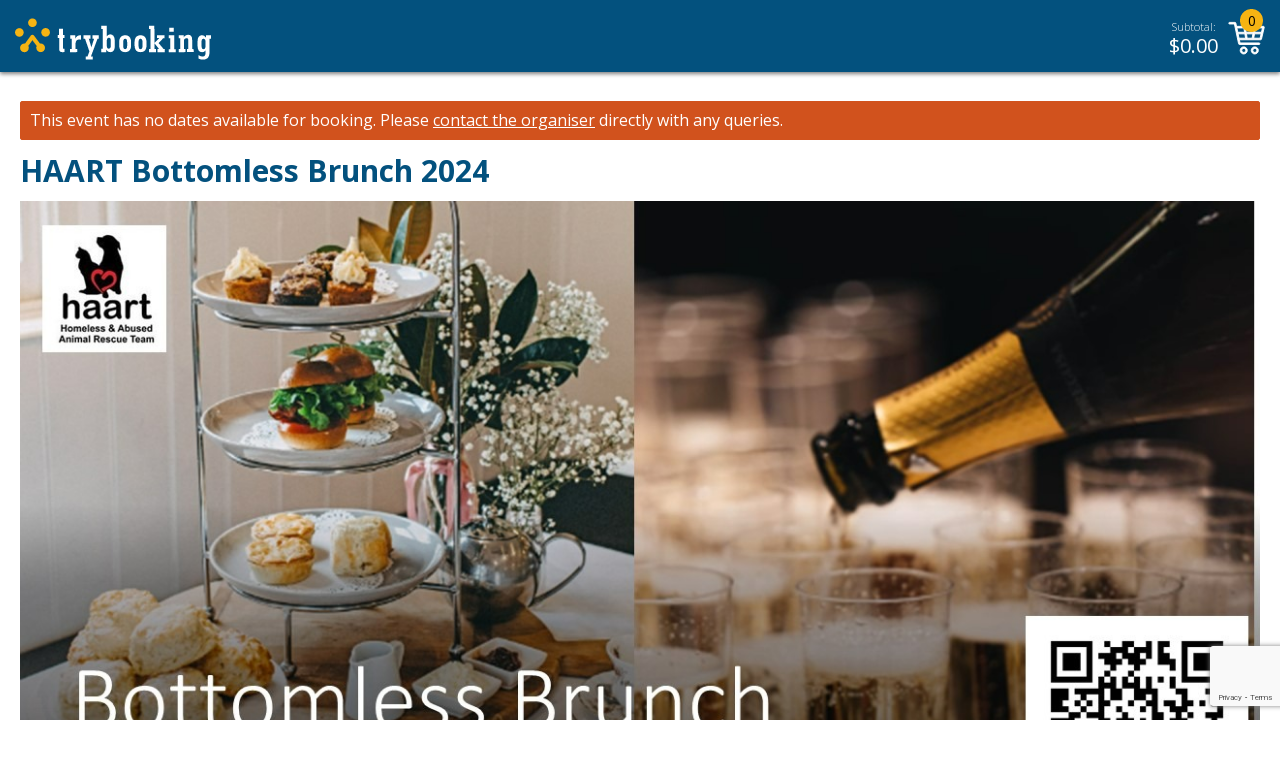

--- FILE ---
content_type: text/html; charset=utf-8
request_url: https://www.google.com/recaptcha/api2/anchor?ar=1&k=6LesiLYUAAAAALgXMuDUISo4tNE9QIjTmXxhrT_A&co=aHR0cHM6Ly93d3cudHJ5Ym9va2luZy5jb206NDQz&hl=en&v=N67nZn4AqZkNcbeMu4prBgzg&size=invisible&anchor-ms=20000&execute-ms=30000&cb=6a8wae8zkaeb
body_size: 48707
content:
<!DOCTYPE HTML><html dir="ltr" lang="en"><head><meta http-equiv="Content-Type" content="text/html; charset=UTF-8">
<meta http-equiv="X-UA-Compatible" content="IE=edge">
<title>reCAPTCHA</title>
<style type="text/css">
/* cyrillic-ext */
@font-face {
  font-family: 'Roboto';
  font-style: normal;
  font-weight: 400;
  font-stretch: 100%;
  src: url(//fonts.gstatic.com/s/roboto/v48/KFO7CnqEu92Fr1ME7kSn66aGLdTylUAMa3GUBHMdazTgWw.woff2) format('woff2');
  unicode-range: U+0460-052F, U+1C80-1C8A, U+20B4, U+2DE0-2DFF, U+A640-A69F, U+FE2E-FE2F;
}
/* cyrillic */
@font-face {
  font-family: 'Roboto';
  font-style: normal;
  font-weight: 400;
  font-stretch: 100%;
  src: url(//fonts.gstatic.com/s/roboto/v48/KFO7CnqEu92Fr1ME7kSn66aGLdTylUAMa3iUBHMdazTgWw.woff2) format('woff2');
  unicode-range: U+0301, U+0400-045F, U+0490-0491, U+04B0-04B1, U+2116;
}
/* greek-ext */
@font-face {
  font-family: 'Roboto';
  font-style: normal;
  font-weight: 400;
  font-stretch: 100%;
  src: url(//fonts.gstatic.com/s/roboto/v48/KFO7CnqEu92Fr1ME7kSn66aGLdTylUAMa3CUBHMdazTgWw.woff2) format('woff2');
  unicode-range: U+1F00-1FFF;
}
/* greek */
@font-face {
  font-family: 'Roboto';
  font-style: normal;
  font-weight: 400;
  font-stretch: 100%;
  src: url(//fonts.gstatic.com/s/roboto/v48/KFO7CnqEu92Fr1ME7kSn66aGLdTylUAMa3-UBHMdazTgWw.woff2) format('woff2');
  unicode-range: U+0370-0377, U+037A-037F, U+0384-038A, U+038C, U+038E-03A1, U+03A3-03FF;
}
/* math */
@font-face {
  font-family: 'Roboto';
  font-style: normal;
  font-weight: 400;
  font-stretch: 100%;
  src: url(//fonts.gstatic.com/s/roboto/v48/KFO7CnqEu92Fr1ME7kSn66aGLdTylUAMawCUBHMdazTgWw.woff2) format('woff2');
  unicode-range: U+0302-0303, U+0305, U+0307-0308, U+0310, U+0312, U+0315, U+031A, U+0326-0327, U+032C, U+032F-0330, U+0332-0333, U+0338, U+033A, U+0346, U+034D, U+0391-03A1, U+03A3-03A9, U+03B1-03C9, U+03D1, U+03D5-03D6, U+03F0-03F1, U+03F4-03F5, U+2016-2017, U+2034-2038, U+203C, U+2040, U+2043, U+2047, U+2050, U+2057, U+205F, U+2070-2071, U+2074-208E, U+2090-209C, U+20D0-20DC, U+20E1, U+20E5-20EF, U+2100-2112, U+2114-2115, U+2117-2121, U+2123-214F, U+2190, U+2192, U+2194-21AE, U+21B0-21E5, U+21F1-21F2, U+21F4-2211, U+2213-2214, U+2216-22FF, U+2308-230B, U+2310, U+2319, U+231C-2321, U+2336-237A, U+237C, U+2395, U+239B-23B7, U+23D0, U+23DC-23E1, U+2474-2475, U+25AF, U+25B3, U+25B7, U+25BD, U+25C1, U+25CA, U+25CC, U+25FB, U+266D-266F, U+27C0-27FF, U+2900-2AFF, U+2B0E-2B11, U+2B30-2B4C, U+2BFE, U+3030, U+FF5B, U+FF5D, U+1D400-1D7FF, U+1EE00-1EEFF;
}
/* symbols */
@font-face {
  font-family: 'Roboto';
  font-style: normal;
  font-weight: 400;
  font-stretch: 100%;
  src: url(//fonts.gstatic.com/s/roboto/v48/KFO7CnqEu92Fr1ME7kSn66aGLdTylUAMaxKUBHMdazTgWw.woff2) format('woff2');
  unicode-range: U+0001-000C, U+000E-001F, U+007F-009F, U+20DD-20E0, U+20E2-20E4, U+2150-218F, U+2190, U+2192, U+2194-2199, U+21AF, U+21E6-21F0, U+21F3, U+2218-2219, U+2299, U+22C4-22C6, U+2300-243F, U+2440-244A, U+2460-24FF, U+25A0-27BF, U+2800-28FF, U+2921-2922, U+2981, U+29BF, U+29EB, U+2B00-2BFF, U+4DC0-4DFF, U+FFF9-FFFB, U+10140-1018E, U+10190-1019C, U+101A0, U+101D0-101FD, U+102E0-102FB, U+10E60-10E7E, U+1D2C0-1D2D3, U+1D2E0-1D37F, U+1F000-1F0FF, U+1F100-1F1AD, U+1F1E6-1F1FF, U+1F30D-1F30F, U+1F315, U+1F31C, U+1F31E, U+1F320-1F32C, U+1F336, U+1F378, U+1F37D, U+1F382, U+1F393-1F39F, U+1F3A7-1F3A8, U+1F3AC-1F3AF, U+1F3C2, U+1F3C4-1F3C6, U+1F3CA-1F3CE, U+1F3D4-1F3E0, U+1F3ED, U+1F3F1-1F3F3, U+1F3F5-1F3F7, U+1F408, U+1F415, U+1F41F, U+1F426, U+1F43F, U+1F441-1F442, U+1F444, U+1F446-1F449, U+1F44C-1F44E, U+1F453, U+1F46A, U+1F47D, U+1F4A3, U+1F4B0, U+1F4B3, U+1F4B9, U+1F4BB, U+1F4BF, U+1F4C8-1F4CB, U+1F4D6, U+1F4DA, U+1F4DF, U+1F4E3-1F4E6, U+1F4EA-1F4ED, U+1F4F7, U+1F4F9-1F4FB, U+1F4FD-1F4FE, U+1F503, U+1F507-1F50B, U+1F50D, U+1F512-1F513, U+1F53E-1F54A, U+1F54F-1F5FA, U+1F610, U+1F650-1F67F, U+1F687, U+1F68D, U+1F691, U+1F694, U+1F698, U+1F6AD, U+1F6B2, U+1F6B9-1F6BA, U+1F6BC, U+1F6C6-1F6CF, U+1F6D3-1F6D7, U+1F6E0-1F6EA, U+1F6F0-1F6F3, U+1F6F7-1F6FC, U+1F700-1F7FF, U+1F800-1F80B, U+1F810-1F847, U+1F850-1F859, U+1F860-1F887, U+1F890-1F8AD, U+1F8B0-1F8BB, U+1F8C0-1F8C1, U+1F900-1F90B, U+1F93B, U+1F946, U+1F984, U+1F996, U+1F9E9, U+1FA00-1FA6F, U+1FA70-1FA7C, U+1FA80-1FA89, U+1FA8F-1FAC6, U+1FACE-1FADC, U+1FADF-1FAE9, U+1FAF0-1FAF8, U+1FB00-1FBFF;
}
/* vietnamese */
@font-face {
  font-family: 'Roboto';
  font-style: normal;
  font-weight: 400;
  font-stretch: 100%;
  src: url(//fonts.gstatic.com/s/roboto/v48/KFO7CnqEu92Fr1ME7kSn66aGLdTylUAMa3OUBHMdazTgWw.woff2) format('woff2');
  unicode-range: U+0102-0103, U+0110-0111, U+0128-0129, U+0168-0169, U+01A0-01A1, U+01AF-01B0, U+0300-0301, U+0303-0304, U+0308-0309, U+0323, U+0329, U+1EA0-1EF9, U+20AB;
}
/* latin-ext */
@font-face {
  font-family: 'Roboto';
  font-style: normal;
  font-weight: 400;
  font-stretch: 100%;
  src: url(//fonts.gstatic.com/s/roboto/v48/KFO7CnqEu92Fr1ME7kSn66aGLdTylUAMa3KUBHMdazTgWw.woff2) format('woff2');
  unicode-range: U+0100-02BA, U+02BD-02C5, U+02C7-02CC, U+02CE-02D7, U+02DD-02FF, U+0304, U+0308, U+0329, U+1D00-1DBF, U+1E00-1E9F, U+1EF2-1EFF, U+2020, U+20A0-20AB, U+20AD-20C0, U+2113, U+2C60-2C7F, U+A720-A7FF;
}
/* latin */
@font-face {
  font-family: 'Roboto';
  font-style: normal;
  font-weight: 400;
  font-stretch: 100%;
  src: url(//fonts.gstatic.com/s/roboto/v48/KFO7CnqEu92Fr1ME7kSn66aGLdTylUAMa3yUBHMdazQ.woff2) format('woff2');
  unicode-range: U+0000-00FF, U+0131, U+0152-0153, U+02BB-02BC, U+02C6, U+02DA, U+02DC, U+0304, U+0308, U+0329, U+2000-206F, U+20AC, U+2122, U+2191, U+2193, U+2212, U+2215, U+FEFF, U+FFFD;
}
/* cyrillic-ext */
@font-face {
  font-family: 'Roboto';
  font-style: normal;
  font-weight: 500;
  font-stretch: 100%;
  src: url(//fonts.gstatic.com/s/roboto/v48/KFO7CnqEu92Fr1ME7kSn66aGLdTylUAMa3GUBHMdazTgWw.woff2) format('woff2');
  unicode-range: U+0460-052F, U+1C80-1C8A, U+20B4, U+2DE0-2DFF, U+A640-A69F, U+FE2E-FE2F;
}
/* cyrillic */
@font-face {
  font-family: 'Roboto';
  font-style: normal;
  font-weight: 500;
  font-stretch: 100%;
  src: url(//fonts.gstatic.com/s/roboto/v48/KFO7CnqEu92Fr1ME7kSn66aGLdTylUAMa3iUBHMdazTgWw.woff2) format('woff2');
  unicode-range: U+0301, U+0400-045F, U+0490-0491, U+04B0-04B1, U+2116;
}
/* greek-ext */
@font-face {
  font-family: 'Roboto';
  font-style: normal;
  font-weight: 500;
  font-stretch: 100%;
  src: url(//fonts.gstatic.com/s/roboto/v48/KFO7CnqEu92Fr1ME7kSn66aGLdTylUAMa3CUBHMdazTgWw.woff2) format('woff2');
  unicode-range: U+1F00-1FFF;
}
/* greek */
@font-face {
  font-family: 'Roboto';
  font-style: normal;
  font-weight: 500;
  font-stretch: 100%;
  src: url(//fonts.gstatic.com/s/roboto/v48/KFO7CnqEu92Fr1ME7kSn66aGLdTylUAMa3-UBHMdazTgWw.woff2) format('woff2');
  unicode-range: U+0370-0377, U+037A-037F, U+0384-038A, U+038C, U+038E-03A1, U+03A3-03FF;
}
/* math */
@font-face {
  font-family: 'Roboto';
  font-style: normal;
  font-weight: 500;
  font-stretch: 100%;
  src: url(//fonts.gstatic.com/s/roboto/v48/KFO7CnqEu92Fr1ME7kSn66aGLdTylUAMawCUBHMdazTgWw.woff2) format('woff2');
  unicode-range: U+0302-0303, U+0305, U+0307-0308, U+0310, U+0312, U+0315, U+031A, U+0326-0327, U+032C, U+032F-0330, U+0332-0333, U+0338, U+033A, U+0346, U+034D, U+0391-03A1, U+03A3-03A9, U+03B1-03C9, U+03D1, U+03D5-03D6, U+03F0-03F1, U+03F4-03F5, U+2016-2017, U+2034-2038, U+203C, U+2040, U+2043, U+2047, U+2050, U+2057, U+205F, U+2070-2071, U+2074-208E, U+2090-209C, U+20D0-20DC, U+20E1, U+20E5-20EF, U+2100-2112, U+2114-2115, U+2117-2121, U+2123-214F, U+2190, U+2192, U+2194-21AE, U+21B0-21E5, U+21F1-21F2, U+21F4-2211, U+2213-2214, U+2216-22FF, U+2308-230B, U+2310, U+2319, U+231C-2321, U+2336-237A, U+237C, U+2395, U+239B-23B7, U+23D0, U+23DC-23E1, U+2474-2475, U+25AF, U+25B3, U+25B7, U+25BD, U+25C1, U+25CA, U+25CC, U+25FB, U+266D-266F, U+27C0-27FF, U+2900-2AFF, U+2B0E-2B11, U+2B30-2B4C, U+2BFE, U+3030, U+FF5B, U+FF5D, U+1D400-1D7FF, U+1EE00-1EEFF;
}
/* symbols */
@font-face {
  font-family: 'Roboto';
  font-style: normal;
  font-weight: 500;
  font-stretch: 100%;
  src: url(//fonts.gstatic.com/s/roboto/v48/KFO7CnqEu92Fr1ME7kSn66aGLdTylUAMaxKUBHMdazTgWw.woff2) format('woff2');
  unicode-range: U+0001-000C, U+000E-001F, U+007F-009F, U+20DD-20E0, U+20E2-20E4, U+2150-218F, U+2190, U+2192, U+2194-2199, U+21AF, U+21E6-21F0, U+21F3, U+2218-2219, U+2299, U+22C4-22C6, U+2300-243F, U+2440-244A, U+2460-24FF, U+25A0-27BF, U+2800-28FF, U+2921-2922, U+2981, U+29BF, U+29EB, U+2B00-2BFF, U+4DC0-4DFF, U+FFF9-FFFB, U+10140-1018E, U+10190-1019C, U+101A0, U+101D0-101FD, U+102E0-102FB, U+10E60-10E7E, U+1D2C0-1D2D3, U+1D2E0-1D37F, U+1F000-1F0FF, U+1F100-1F1AD, U+1F1E6-1F1FF, U+1F30D-1F30F, U+1F315, U+1F31C, U+1F31E, U+1F320-1F32C, U+1F336, U+1F378, U+1F37D, U+1F382, U+1F393-1F39F, U+1F3A7-1F3A8, U+1F3AC-1F3AF, U+1F3C2, U+1F3C4-1F3C6, U+1F3CA-1F3CE, U+1F3D4-1F3E0, U+1F3ED, U+1F3F1-1F3F3, U+1F3F5-1F3F7, U+1F408, U+1F415, U+1F41F, U+1F426, U+1F43F, U+1F441-1F442, U+1F444, U+1F446-1F449, U+1F44C-1F44E, U+1F453, U+1F46A, U+1F47D, U+1F4A3, U+1F4B0, U+1F4B3, U+1F4B9, U+1F4BB, U+1F4BF, U+1F4C8-1F4CB, U+1F4D6, U+1F4DA, U+1F4DF, U+1F4E3-1F4E6, U+1F4EA-1F4ED, U+1F4F7, U+1F4F9-1F4FB, U+1F4FD-1F4FE, U+1F503, U+1F507-1F50B, U+1F50D, U+1F512-1F513, U+1F53E-1F54A, U+1F54F-1F5FA, U+1F610, U+1F650-1F67F, U+1F687, U+1F68D, U+1F691, U+1F694, U+1F698, U+1F6AD, U+1F6B2, U+1F6B9-1F6BA, U+1F6BC, U+1F6C6-1F6CF, U+1F6D3-1F6D7, U+1F6E0-1F6EA, U+1F6F0-1F6F3, U+1F6F7-1F6FC, U+1F700-1F7FF, U+1F800-1F80B, U+1F810-1F847, U+1F850-1F859, U+1F860-1F887, U+1F890-1F8AD, U+1F8B0-1F8BB, U+1F8C0-1F8C1, U+1F900-1F90B, U+1F93B, U+1F946, U+1F984, U+1F996, U+1F9E9, U+1FA00-1FA6F, U+1FA70-1FA7C, U+1FA80-1FA89, U+1FA8F-1FAC6, U+1FACE-1FADC, U+1FADF-1FAE9, U+1FAF0-1FAF8, U+1FB00-1FBFF;
}
/* vietnamese */
@font-face {
  font-family: 'Roboto';
  font-style: normal;
  font-weight: 500;
  font-stretch: 100%;
  src: url(//fonts.gstatic.com/s/roboto/v48/KFO7CnqEu92Fr1ME7kSn66aGLdTylUAMa3OUBHMdazTgWw.woff2) format('woff2');
  unicode-range: U+0102-0103, U+0110-0111, U+0128-0129, U+0168-0169, U+01A0-01A1, U+01AF-01B0, U+0300-0301, U+0303-0304, U+0308-0309, U+0323, U+0329, U+1EA0-1EF9, U+20AB;
}
/* latin-ext */
@font-face {
  font-family: 'Roboto';
  font-style: normal;
  font-weight: 500;
  font-stretch: 100%;
  src: url(//fonts.gstatic.com/s/roboto/v48/KFO7CnqEu92Fr1ME7kSn66aGLdTylUAMa3KUBHMdazTgWw.woff2) format('woff2');
  unicode-range: U+0100-02BA, U+02BD-02C5, U+02C7-02CC, U+02CE-02D7, U+02DD-02FF, U+0304, U+0308, U+0329, U+1D00-1DBF, U+1E00-1E9F, U+1EF2-1EFF, U+2020, U+20A0-20AB, U+20AD-20C0, U+2113, U+2C60-2C7F, U+A720-A7FF;
}
/* latin */
@font-face {
  font-family: 'Roboto';
  font-style: normal;
  font-weight: 500;
  font-stretch: 100%;
  src: url(//fonts.gstatic.com/s/roboto/v48/KFO7CnqEu92Fr1ME7kSn66aGLdTylUAMa3yUBHMdazQ.woff2) format('woff2');
  unicode-range: U+0000-00FF, U+0131, U+0152-0153, U+02BB-02BC, U+02C6, U+02DA, U+02DC, U+0304, U+0308, U+0329, U+2000-206F, U+20AC, U+2122, U+2191, U+2193, U+2212, U+2215, U+FEFF, U+FFFD;
}
/* cyrillic-ext */
@font-face {
  font-family: 'Roboto';
  font-style: normal;
  font-weight: 900;
  font-stretch: 100%;
  src: url(//fonts.gstatic.com/s/roboto/v48/KFO7CnqEu92Fr1ME7kSn66aGLdTylUAMa3GUBHMdazTgWw.woff2) format('woff2');
  unicode-range: U+0460-052F, U+1C80-1C8A, U+20B4, U+2DE0-2DFF, U+A640-A69F, U+FE2E-FE2F;
}
/* cyrillic */
@font-face {
  font-family: 'Roboto';
  font-style: normal;
  font-weight: 900;
  font-stretch: 100%;
  src: url(//fonts.gstatic.com/s/roboto/v48/KFO7CnqEu92Fr1ME7kSn66aGLdTylUAMa3iUBHMdazTgWw.woff2) format('woff2');
  unicode-range: U+0301, U+0400-045F, U+0490-0491, U+04B0-04B1, U+2116;
}
/* greek-ext */
@font-face {
  font-family: 'Roboto';
  font-style: normal;
  font-weight: 900;
  font-stretch: 100%;
  src: url(//fonts.gstatic.com/s/roboto/v48/KFO7CnqEu92Fr1ME7kSn66aGLdTylUAMa3CUBHMdazTgWw.woff2) format('woff2');
  unicode-range: U+1F00-1FFF;
}
/* greek */
@font-face {
  font-family: 'Roboto';
  font-style: normal;
  font-weight: 900;
  font-stretch: 100%;
  src: url(//fonts.gstatic.com/s/roboto/v48/KFO7CnqEu92Fr1ME7kSn66aGLdTylUAMa3-UBHMdazTgWw.woff2) format('woff2');
  unicode-range: U+0370-0377, U+037A-037F, U+0384-038A, U+038C, U+038E-03A1, U+03A3-03FF;
}
/* math */
@font-face {
  font-family: 'Roboto';
  font-style: normal;
  font-weight: 900;
  font-stretch: 100%;
  src: url(//fonts.gstatic.com/s/roboto/v48/KFO7CnqEu92Fr1ME7kSn66aGLdTylUAMawCUBHMdazTgWw.woff2) format('woff2');
  unicode-range: U+0302-0303, U+0305, U+0307-0308, U+0310, U+0312, U+0315, U+031A, U+0326-0327, U+032C, U+032F-0330, U+0332-0333, U+0338, U+033A, U+0346, U+034D, U+0391-03A1, U+03A3-03A9, U+03B1-03C9, U+03D1, U+03D5-03D6, U+03F0-03F1, U+03F4-03F5, U+2016-2017, U+2034-2038, U+203C, U+2040, U+2043, U+2047, U+2050, U+2057, U+205F, U+2070-2071, U+2074-208E, U+2090-209C, U+20D0-20DC, U+20E1, U+20E5-20EF, U+2100-2112, U+2114-2115, U+2117-2121, U+2123-214F, U+2190, U+2192, U+2194-21AE, U+21B0-21E5, U+21F1-21F2, U+21F4-2211, U+2213-2214, U+2216-22FF, U+2308-230B, U+2310, U+2319, U+231C-2321, U+2336-237A, U+237C, U+2395, U+239B-23B7, U+23D0, U+23DC-23E1, U+2474-2475, U+25AF, U+25B3, U+25B7, U+25BD, U+25C1, U+25CA, U+25CC, U+25FB, U+266D-266F, U+27C0-27FF, U+2900-2AFF, U+2B0E-2B11, U+2B30-2B4C, U+2BFE, U+3030, U+FF5B, U+FF5D, U+1D400-1D7FF, U+1EE00-1EEFF;
}
/* symbols */
@font-face {
  font-family: 'Roboto';
  font-style: normal;
  font-weight: 900;
  font-stretch: 100%;
  src: url(//fonts.gstatic.com/s/roboto/v48/KFO7CnqEu92Fr1ME7kSn66aGLdTylUAMaxKUBHMdazTgWw.woff2) format('woff2');
  unicode-range: U+0001-000C, U+000E-001F, U+007F-009F, U+20DD-20E0, U+20E2-20E4, U+2150-218F, U+2190, U+2192, U+2194-2199, U+21AF, U+21E6-21F0, U+21F3, U+2218-2219, U+2299, U+22C4-22C6, U+2300-243F, U+2440-244A, U+2460-24FF, U+25A0-27BF, U+2800-28FF, U+2921-2922, U+2981, U+29BF, U+29EB, U+2B00-2BFF, U+4DC0-4DFF, U+FFF9-FFFB, U+10140-1018E, U+10190-1019C, U+101A0, U+101D0-101FD, U+102E0-102FB, U+10E60-10E7E, U+1D2C0-1D2D3, U+1D2E0-1D37F, U+1F000-1F0FF, U+1F100-1F1AD, U+1F1E6-1F1FF, U+1F30D-1F30F, U+1F315, U+1F31C, U+1F31E, U+1F320-1F32C, U+1F336, U+1F378, U+1F37D, U+1F382, U+1F393-1F39F, U+1F3A7-1F3A8, U+1F3AC-1F3AF, U+1F3C2, U+1F3C4-1F3C6, U+1F3CA-1F3CE, U+1F3D4-1F3E0, U+1F3ED, U+1F3F1-1F3F3, U+1F3F5-1F3F7, U+1F408, U+1F415, U+1F41F, U+1F426, U+1F43F, U+1F441-1F442, U+1F444, U+1F446-1F449, U+1F44C-1F44E, U+1F453, U+1F46A, U+1F47D, U+1F4A3, U+1F4B0, U+1F4B3, U+1F4B9, U+1F4BB, U+1F4BF, U+1F4C8-1F4CB, U+1F4D6, U+1F4DA, U+1F4DF, U+1F4E3-1F4E6, U+1F4EA-1F4ED, U+1F4F7, U+1F4F9-1F4FB, U+1F4FD-1F4FE, U+1F503, U+1F507-1F50B, U+1F50D, U+1F512-1F513, U+1F53E-1F54A, U+1F54F-1F5FA, U+1F610, U+1F650-1F67F, U+1F687, U+1F68D, U+1F691, U+1F694, U+1F698, U+1F6AD, U+1F6B2, U+1F6B9-1F6BA, U+1F6BC, U+1F6C6-1F6CF, U+1F6D3-1F6D7, U+1F6E0-1F6EA, U+1F6F0-1F6F3, U+1F6F7-1F6FC, U+1F700-1F7FF, U+1F800-1F80B, U+1F810-1F847, U+1F850-1F859, U+1F860-1F887, U+1F890-1F8AD, U+1F8B0-1F8BB, U+1F8C0-1F8C1, U+1F900-1F90B, U+1F93B, U+1F946, U+1F984, U+1F996, U+1F9E9, U+1FA00-1FA6F, U+1FA70-1FA7C, U+1FA80-1FA89, U+1FA8F-1FAC6, U+1FACE-1FADC, U+1FADF-1FAE9, U+1FAF0-1FAF8, U+1FB00-1FBFF;
}
/* vietnamese */
@font-face {
  font-family: 'Roboto';
  font-style: normal;
  font-weight: 900;
  font-stretch: 100%;
  src: url(//fonts.gstatic.com/s/roboto/v48/KFO7CnqEu92Fr1ME7kSn66aGLdTylUAMa3OUBHMdazTgWw.woff2) format('woff2');
  unicode-range: U+0102-0103, U+0110-0111, U+0128-0129, U+0168-0169, U+01A0-01A1, U+01AF-01B0, U+0300-0301, U+0303-0304, U+0308-0309, U+0323, U+0329, U+1EA0-1EF9, U+20AB;
}
/* latin-ext */
@font-face {
  font-family: 'Roboto';
  font-style: normal;
  font-weight: 900;
  font-stretch: 100%;
  src: url(//fonts.gstatic.com/s/roboto/v48/KFO7CnqEu92Fr1ME7kSn66aGLdTylUAMa3KUBHMdazTgWw.woff2) format('woff2');
  unicode-range: U+0100-02BA, U+02BD-02C5, U+02C7-02CC, U+02CE-02D7, U+02DD-02FF, U+0304, U+0308, U+0329, U+1D00-1DBF, U+1E00-1E9F, U+1EF2-1EFF, U+2020, U+20A0-20AB, U+20AD-20C0, U+2113, U+2C60-2C7F, U+A720-A7FF;
}
/* latin */
@font-face {
  font-family: 'Roboto';
  font-style: normal;
  font-weight: 900;
  font-stretch: 100%;
  src: url(//fonts.gstatic.com/s/roboto/v48/KFO7CnqEu92Fr1ME7kSn66aGLdTylUAMa3yUBHMdazQ.woff2) format('woff2');
  unicode-range: U+0000-00FF, U+0131, U+0152-0153, U+02BB-02BC, U+02C6, U+02DA, U+02DC, U+0304, U+0308, U+0329, U+2000-206F, U+20AC, U+2122, U+2191, U+2193, U+2212, U+2215, U+FEFF, U+FFFD;
}

</style>
<link rel="stylesheet" type="text/css" href="https://www.gstatic.com/recaptcha/releases/N67nZn4AqZkNcbeMu4prBgzg/styles__ltr.css">
<script nonce="GWuWGbXR2rJw5Kk3An4RAA" type="text/javascript">window['__recaptcha_api'] = 'https://www.google.com/recaptcha/api2/';</script>
<script type="text/javascript" src="https://www.gstatic.com/recaptcha/releases/N67nZn4AqZkNcbeMu4prBgzg/recaptcha__en.js" nonce="GWuWGbXR2rJw5Kk3An4RAA">
      
    </script></head>
<body><div id="rc-anchor-alert" class="rc-anchor-alert"></div>
<input type="hidden" id="recaptcha-token" value="[base64]">
<script type="text/javascript" nonce="GWuWGbXR2rJw5Kk3An4RAA">
      recaptcha.anchor.Main.init("[\x22ainput\x22,[\x22bgdata\x22,\x22\x22,\[base64]/[base64]/MjU1Ong/[base64]/[base64]/[base64]/[base64]/[base64]/[base64]/[base64]/[base64]/[base64]/[base64]/[base64]/[base64]/[base64]/[base64]/[base64]\\u003d\x22,\[base64]\x22,\x22FMKnYw7DmMKlK13CscKLJMOBO0DDvsKHw55CBcKXw6JSwprDoEFnw77Ct0DDiF/Ck8Kgw4nClCZuGsOCw44GXwXCh8KTGXQ1w74QG8OPRQd8QsO3woN1VMKMw5HDnl/[base64]/[base64]/DlsK5azTDonMkecOvwqrCpsOZw7nDuMO3w5xiw4nDgcKWwoJSw5/DjsO9wp7CtcOXcgg3w47CtMOhw4XDvDIPND1+w4/DjcOfGm/DpHTDhMOoRUnCo8ODbMKTwp/Dp8Ofw7HCpsKJwo1Zw509wqduw5LDpl3CtW7DsnrDlsKXw4PDhxF7wrZNVcK9OsKcJMOewoPCl8Kbd8KgwqFGH250GMKHL8OCw7gVwqZPccK7wqALSytCw55JSMK0wrk4w5vDtU9uWAPDtcOJwr/Co8OyNjDCmsOmwqUlwqErw5xeJ8O2YkNCKsO+e8KwC8OjBwrCvlMvw5PDkVcPw5Bjwo8Uw6DCtEcMLcO3wqTDpEg0w5PCqFzCncKDLG3Dl8OfN1hxTnMRDMKAwrnDtXPChcO4w43DsnPDvcOyRBzDmRBCwp5Lw65lwonCgMKMwogFMMKVSSbCnC/CqjbCsgDDiWQPw5/DmcKxOjIew44tfMO9woQAY8O5Y1xnQMO8PcOFSMO6wrTCnGzClGwuB8OLEQjCqsKnwrLDv2VCwqR9HsOCPcOfw7HDjA5sw4HDr0pGw6DCkcK8wrDDrcODwonCnVzDsAJHw5/CtCXCo8KAHGwBw5nDicKFPnbCjcKXw4UWNW7DvnTCgMKFwrLCmygLwrPCuhbCpMOxw54xwp4Hw7/DtxMeFsKaw5zDj2gEL8OfZcKWDQ7DisKmWCzCgcK5w5crwokpFwHCisOqwr0/R8OFwpo/a8OuccOwPMOgMzZSw7QxwoFKw5fDmXvDuSzCvMOfwpvCnMKvKsKHw4zCqAnDmcOgZcOHXHIfCywpKsKBwo3CszgZw7HCi33CsAfCugVvwrfDnMK2w7dgDWU9w4DCtl/[base64]/CkSPDtsKjPyQoAT3Dv8O0dwDDtcOJwoBqw7/[base64]/w6HCl0XDt1puw6/Dpj86FnbCgV5PwqnCmlTDvG7DmMKAWEQow6bCoQbDpz/Dr8Kaw4fClcKCw7Bxw4R0KxfDhVhOw4vCiMKGDMKrwoHCvMKjwqo4XsOnQMKSwp5yw7MTSzUCaizDvcOYw7zDvB/Dn0zDjGjCj0QufFIFdSfCjcK/[base64]/[base64]/DrMOIw4TDvsOMWRxNw40CwobCrhxhTw7DmxLCmMOMwo7CnARSG8KvLMOgwqDDpV/CmlLCg8KsCGspw5hKLkfDhMOnRcOlw5zDjULClMK3w4QabWdiw7rCu8Owwp8tw7vDlEHDvgXDsm8Vw4TDjcKuw5/DrsKcw4bCmgInw4cKTMKbAmvCuRXDhEQpwpECHlckG8KawplBKEU+SlrCli/CqcKKG8KgQE7Cohozw7l5w4bCtmd2w7EUTDLCg8K1wo14w5fCsMOMW3YlwqrDl8KCw51+JsOUw6V2w6bDisOqwqYowotcw7TClMOxWCXDtDLCnMOMQV1+wrFHDGrDmsKJAcKMw6FAw71Yw4/Dn8K5w5ViwpTCicOpw4HCtGdFZjDChcK5wpXDpGZxw7BPwpXCrwFkwonCt3zDtMKZw4VZw6vDmMOFwpE1ZMOlL8O1wqrDpsKbwpZHflYPw7xUw4/[base64]/DmsO8woDDmsOowqbCs8K9wqzDlQJCwrvDiV3Ch8K0wq82bg3DuMOqwprCvcK/w7gew5TDjjQoDTrDhjrCjGgMVFLDsyIKwq3CpA4RQMO9EVYWfsKvwoXClcOIw47DoxkBd8K9DcKWDMOUw5scKMKtBMKdwp7DuRnCosKJwpVwwqHChwcYIHTCgcO8wodaPHQCw4F/w7EVFsKWw53Ch08LwqE6ElXDnMKYw553w5jDtMKHS8KHbwgfAClUV8OVwo3Cp8KUWVpMw4wcw4zDjMOCw5Mhw5TCriYsw63CszjCj2nCucKiw6Mswo/CiMKQwr0gwpjDiMOLw67ChMOEUcOudFTCqGh2wrLCl8Kew5I/wpDDucK4w6cFI2PDkcO+w5hUw7V6wqzDrwVFw5oywqjDu3hcwplcP3/CmcOQw4UPKkQHwrfClsOQGFYTHMKpw5AFw6JMcyp5MMOXwqUhBlskZR0Tw7l0R8OHw4R8wqYqw6XCksKtw6xeIsKkYlbDkcO3wqDDqsKdw4MYKcKsQsKMwpnCgD4zIMKGw6rCqcKmw50ewqTDow0secKZRUcpP8OnwplML8OsWMKPNFrCui5cB8KdCQnDuMOJVB/CgMK9wqbDgsKgMcKDw5PDiV/Dh8Okw7fDiWfDqWnCkcOYS8KKw4Y+Uh56wpY0Jy0CwpDCtcONw4fDtcKswp3Dn8KYwo9KZ8Ozw7/DmcKmw7Y3SXDDumg1IGUXw7kTw7tBwqDCk1fCoWQeFhXDpsOCXX3CjSnDp8KeKR3Cs8K+w6PCv8KhP0ZofiZzO8KMwpINGT7Cu3dKw6/DrFxVw7EDwrHDgsOZfMOZw6HDp8KLAk/CoMK4L8ONwqJ0wobChsKSM03Dlnsfw6jDlBohVsO6UgMww5jCjcObw5PDlsKgM3rCoGM+K8OlUsK3acOaw7xxBCrDjsOJw7TDvsOWwrrCm8KQwrRfHMK5wqjDkMOZdk/ClcK4YsKVw4Z5wpjCsMKiwrFkdcOTX8K9w60ewr7Dv8KuO0PCp8Klw4TDiF06wqMQasKfwrwrfXbDk8KaHhhqw4vCm0NZwrXDoQjCiBnDjkDCjSZow7/DlMKMwozDq8OxwqUuSMO1ZcOTb8KQFFDCpsK6KiBHwrvDlXw+wrseJQI0PlQCw6/CiMOFwpjDjMKIwrIQw70xYRkTwqRjJEzCmMKdw5nDucKswqHDqV3Ds0ELw6fClsO4PMOiZyXDlFLDim/[base64]/w6LDnXPCiMOuw4/DrMKVw5/CuMKjIcK5bzAnW0TDr8Ohw5VQLsONw4TChWXChcOqw4XClsKqw47DisK7w4/CgcKnwo4uw75GwpnCuMKPcVbDisK4Em1+w5sWXh0Xw4vCnHDCmGfClMOZwo0vGX7CuTJAw6/CnmTDosKhd8KLUMKRWQfDmsK2WS7Cmg1uDcOuYMOFw5Ziw5x7GnJcwrNBw5kLYcOQCcK5wrFwHMOZw6bCosO+BhFywr1Ow5PCsXAkw77CqcO3Ci3Dk8OFw5thJ8KuC8Omwq/ClsOWKsOXWAJhwqs1ZMOncMK1wpDDuSx/wppDIzpbwofDrsKaIMOXw4Ibw5bDh8OKwobDgQVjN8OqYMOmLgPDjmTCqsOCwo7Dh8K+wqzDsMOcHDRgwpxlVgBsW8KjWA3Cn8Ond8K0QsKZw5DCqmnDoSwxwppmw6YGwqLCs0F4CsKUwozDs1BLw5gHQ8OowrLDusKjwrVHMMKpHz1JwrjDgcK/[base64]/[base64]/w6JJCsOMIMOTw6RHHcK8wrTCksKfw5ZJw6law7ccwphvPsOtw4AXTQvCrAQqw6jCtl/DmMKqwpRpS0fDvmVZwqlDw6AJHsOAM8OAwo0JwoIPw7xMw518YxHCtxvCq3zDimNQw7fDqcK5e8OQw77Dp8KxwpnCrcKOwrzDlsOrw7jDm8KZTmdyJBBqwpDCuzxeW8KiFcOLKsK/[base64]/w71rwopVdA0TTMKbw5AIU8Omw5bDvsOJw4g6PDDCscOyD8O3w7zDr2fDnGkXwpE8wphswp8XEsOxZcKXw58hQEnDk1LCqlzCkcOkaWRTYxVAw77CsHI5NMKPwr4HwogdwqnCjUrCqcOqcMKMQ8K4eMOVwoNzw5siWiFFblhgw4Idw7YVwqAxYjHCksKjW8K5wotUwo/Dj8OmwrDCmm1awrnCvsK+JMO3w5XCrsKpB1vCll/DqsKCwp/DtMKyScKFGjrCn8K9wp3DgCzCnsOrFTbCjcKNb0MOwrIBwq3DjDPDr07CgMOvw58eJwHDuhXCqMO+U8OCfsK2E8OZe3bDjyZswp5/McO9R0FjZldlwrDCr8OFGGPDgcK9wrjDisOaBmkdBmnDusOwfsOPfhwFHWJDwpnCm0R/[base64]/[base64]/DsHLCgW1UVsKOTMK6RMOaNcKIRMOhG8O3w4DCkCXDuUbDvcKCfl/CmljCu8OqScKmwpzDssOXw65nw7rDvWMNQirCtMKLw7jDhDfDkMKQwrQfMcODDcOjVMOZw7VGwp7DkE3DnQfCp1nCmFjDtU7CosKiw7Bgw4vCk8OOwpQSwrVvwoc5woIHw5fDocKLWiXDoC/ChTvCj8OWScOXQ8KZKMOjacOHGMKfNAZNTQ7CmMO+HsOewqMECRwtXcOowqdEO8OgN8OaN8K3w4rCkMO/wp4gecOCSyfCqDfDs07CsHvCpUpHwoQtRHMITcKkwqfDoSfDljEQw6TCqlvDi8K2dMKcwp1WwoDDo8KXwoIdwr3DicKFw5Faw5BuwqfCi8OWw7/CtWHDqTrCpMKheznCk8KFEsOtwq7Cp3bDhMKhw5NPX8Kuw7ULL8OUcsK/w5NScMOSw5fDi8KrQynCtnbComkxwqwFUlRkIyzDtnPCpcOLCz1Ww4QxwpRTw5fDrcK9wpMiPsKDw7hZw74bwpHCkQ3DoTfCmMOpw77Dq03ChcKZw43CqX3ChsO2WsK5K1/CnDXCiQXDpcOMMEFkwpvDrcOXw65pfjZtwoXDmFLDmMK7WzvCn8OYw6zCs8KnwrXCh8K+wrIXwrzCuUbCmTzDvQTDvcKmBRPDjMK+JMKhZcOWLnxmw7LCkn/DniFLw6DCr8O5w4trLcO/[base64]/CiMOAwr/DmMOnw5h8I8KAbcOsw6zDqcKQw7Frw4/Dn8KxagggETZAw7VZYVc/[base64]/DlxnDi8OWPEBtB08sbsK4wo/DmXhANgYRw7XCtcOiGsOZw5sXYMOLBEAfH27CpMKsKGjCkB9FaMK7w7XCs8KwCMKmIcOiMx/DgsOzwpfDvBXDoWQnaMKtwqXCt8O/w4ZFw5omw5PCmUHDuh1fJcOOwo/CtMKIDk0iKsKow6IOwrPDqnvDvMKUTkkBw5wRwrd+E8OeQhkwQMOlV8K/w4DCmBxiwopawqLDsUEZwocSw4LDr8KucsKQw7DDqXVhw6hOaAklw6zDgsKEw6rDksKRe33DokPCtcK5ZRwYGn/Dl8KwCcO0aBFGFAcyF1vDnsO5GHwpLnpvwrrDiCPDvsOPw7Zaw6XCo2gEwrQMwqhfXXzDicOcEcKkwo/ClMOfbsK/asK3OxFKYg9fIW9ywo7DpzXCs35yZQTDgMO8YknDmcKpP1nCrB1/TsKhTFbDtMKnw7nCrHE/QMK8XcOBwrsZwqjCqMOxQD40wpXCrMOOwqwjbADClMKvw55Ww7rCg8OSAcOjfyJawojCgsOKw6NQwrTCgHPDtUMTe8KEwoETJTMIMMKIA8OQwrfCkMKpw7jDpMKvw4w1wpzCjcOaGcOGEsOrXB/[base64]/DrcOEwo7DmBJEw6rDuMKJXcKGw5zDgT/DjMOnwqDCkMKXwrvCicO0w6zDllrClsOhwrwyQDISwp3Cl8KUwrHDtQcOZgPCtWIfSMKFEsK5w6XDvMKXw7B3woMTJcOiWRXClSvDhlbCpMKdGsOlwqI8DsK4H8OFwrbCgMK5OsOqGsO1w5PCpWRrUsK8fW/[base64]/wqw+w6J5EcO5wq5rdMKDwqwXw5BZZsKpwqdmw4zDjndEwoLDpsKhcHvCrRl7NQPChcOxYMOQw6fCsMOHwpQJAn/DpsOQw7jCmcK6SMKfL0DDqVJFw71qw6/CisKVwo/Cm8KIWcOlwr5xwrgHwpLCi8O2Xm5nbk5dwq9Qwogcwq7CocKEw77DjxzDq3XDrsKUAh7CqsKNW8OnUMKyY8KiTwvDvMOCwowQw4rCoTE0Hw/[base64]/DoHfCqcOVwpHDjcO7Wigpw6vChmDDosOhfQXCnsOdIMK5w5jCs2XCicKGLMKqNDzDqDBjw7DDlcKLUMKPwqLDsMOVwoDDvRAIw47CkAIUwrhbwqZIwpHCgMO+LGrDighmXDASZTl/MMOTwqUMHcOsw7I5w4zDssKcF8OHwrR3CQoJw78fFhdLw7YfNcORXioywrvDscKUwrUvZcOcZcO/w7zCscKAwqtawpHDiMKnIcKzwobDv0DCsSwTX8OYP0bDoX/[base64]/wrhZwqQtwoTCmAjCqsOEw5ZvSMOFR8KONsKrbcKuW8OGeMOmOsKMwpsPwqkFwpoZwpl7WcKTIETCsMKeNXY4Wy8LAsOQZcK7H8KvwohFQWvCsUvCtVzDn8Ofw5h/WjfDlcKjwp7CnsOUwo7ClcO9w6F4GsKzPxFMwrHCqsOiAyXCuEUvTcKGJi/DnsK0wpMhMcKJwrojw7TDmMOyUzQ0w5vCmcKJMEVzw7bDmR3DlmzDh8OFLMOPBTQ1w7XCviXCqh7DgjJ8w4N1McOUwpfDpxVMwokgwpcPb8KqwpsJPSrDoHvDt8OgwpZUCsK2w45Pw4k4wrxFw5lEwqI6w6/DisKSLXPDjH1fw5QWwr3Dh3HDvFBaw58cwqV3w58uwp/DhwUka8K6fcOdw7rCucOGw4BPwoXCpsOEwqPDvkEpwpsww4vDtifDvlvCl13DrFDClcO2w6rDtcKDGGd5wo54wpLDj0zCn8KuwpPDkxsEIF/DocK4QXIaWsKdZgcbw5jDqyXDjMK3P13CmsOIOsO/[base64]/RmHCj8K0wpLDoFsTXBDDmsOrc8KvwrXCrwRuwrsfwoDCk8OJXsO1w4/Dg3zDjSdFw5bDrBVRwrXDh8KpwqXCocKfaMO+wpbCo2TCrHLCgUNmw63DiGnClcK6Rn5GYsOTw5/CnAxVOUXDhMOMCsKWwo/DnijDoMOHHsO2JGxkZcOZc8O+QiMIfcKJcMKDwpHCn8KiwrrDohFfwr5Yw7vDvMOcH8KVScKqCMOHBcOGJsK2wrfDl1XCl3HDjFtjK8Kqw6zCmMK8wo7CvMK/VMOvwrbDlWg5BxrCmQPDhTFFLcKmw4PDqwTDkXguMMOOwr4xwpt4ASzDtUpqVMKOwrDCrcOYw618asKnXsKuw5Nqwqcsw7LDlcKMwoteShPCssO7wqYwwppBF8Oxf8Oiw6LDoks0T8OHCcK0wq/[base64]/wr/Cq3sww5dZw7rDsUzDvsO7FMOuw47Dt8KPesOTw4IORcK7wqI5woIhw5TDscOpP2sLwpfCmMOqwoAJw47ChAvDgMK0ESLDhwFkwr3CiMKZw7FDw5NdScKcZBpWMnFEAsKEAsOWwopoTTvCk8KLe1fCnsO2wpLDqMKcwq1ffcKcGcKwFsObQBcKw7sSTRHCsMK/wpsLw7URPghzwpLDqQzDrcOLw4VtwpN2VcOyCMKhwpQ8w60CwpnDnhPDv8KQKARvwrvDlzrCoUTCs1nDrXLDtSDCvcO8wrJSdsOWSlNKP8KGWsKcATxcJwPChirDqMOVwoXDrCxSwpA0YlYFw6UvwppvwqbCnULCl1hHw4YzXG/CmsKMw6rCkcOjaQpVf8KmE3gnw5teacKNQMOof8Knw65kw4XDkcOcw6Ncw759csKIw5LCsXjDrhZ+wqHChsOkHsOpwqZxBFHCpTfCiMK8IsOYHcK/DCHCvGs5FsKAw47Cu8OqwrJuw7zCp8KLEsOWPmhkBcK6S3BRRUbCs8K0w7YNwrDDnSzDt8KiecKKw7kyTMK0w5TCrMKSRm3DuHPCq8KaT8OAw5XCoTnCm3FVAMOydMKdwrvDiWPCh8KBwp7DvcKSw4ExW2TCssKCQXcgc8KJwos/w4BnwqHClV5rwoAEwrbDvC8zS248Bn/[base64]/[base64]/wpzDhsKXw7jCnMOBOcKfSsOuLsOMJcOiwrZDwoDCtivCtyNdOXPDqsKmTV7DgiwlS2nDk24Fw5QzC8K7dWvCojF8wrwpwrbCmCbDhsO8w55Uw58Dw7hSUhrDsMOkwoNqH2xDwpvDqxjCmcO9CMOJQcO5wpDCrEt4BSNGdg/CpHPDsB/DgGLDklMxYSN7RMKNBSDCjD3DlGvCpcKJwoTDocOzJsO4wrUwEMKbFMKfwqnDmTvCmTIcJ8KkwrwyOld3Em4gNsOlUErDqMKSw6oXw6NHwqJsJynDnBjCssO7wpbClVsTw4PCumNjw4/DvwHDjgIOPTvDgcKBw5bCqMK2woIlw6vDsT3CicOkw63Cr0PCqiPChMOTAA1BEMOhwpp/wpnCnFpTw5JQwq5ZM8Ofw7EKTjnCtcKJwqx9wpAPZMOFCsKUwohIwplBw6Bww5fCvVbDnsO0SVbDnjdFw7bDgcOZw5xTDjDDpMKEw6RcwpdyXBnCl0dcw7vCuiMtwpY0w6HCnh/[base64]/DlFnDnMOXH8KTR8Ooaz1Bwp9PGEk2w5NPwrPCscKlwqtrWgHDoMOrwo3CgxjDiMOJwrtDRMO0woRyKcOxfjPCiSRFwqNXY27DmBjCtSrCvsKqMcKvT1bDgsO9wr7Duktaw5vCj8OSw4XCs8ODXcKFH3trFMKrw5ZuKAzCm2bDjEfCrMOZVEYkw5MVcRt/AMKEwqnCqMO6Z2zDlS8hbDscNE3DsH4oAhrDmFfCqxRYOmvCscOYw6bDksKjwp7Ch0Unw6jCucK4w4MoWcOWXcKew4Yxw4Rhwo/DhsO2wqccL21zUMKSVD0Uw6ZcwrRSSgd6ahbCv1LCpMKOwrxiMxARwobCmcO3w6sxw6bCv8O8wo9easKVWnbDqi8ETErDvm/DoMOPwpwVwrVCNwFTwrXCqBpdeV91WMOvw7fCkk3DoMOxW8OjTzwuYFDCoRvCncK3w57ClCrCqsKwEMKew6orw6fDhMOFw7NESMKkMMOKw5HCmAhHDB/[base64]/ChQlYe1XDocOiw5bDvsOTw7XClMO9wqfDtiHCnkViwqtgw7TCrsKpwr3DtsO8wrLCpTXDu8OddFh+Vw9ew67Dtw7DjcK3asO3BcOiw5fCqcOoEsO4w4jCm1PDnMO/b8O2Ng7DvkkWwoRxwoRkVsOpwqXCiSslwo4MMjBpw4XCl2/DkMKPVcOsw7rDqyspXijDojZUMxbDoVdZw4EAY8Odwo9XaMKSwrYywqoiPcKfD8KNw5HCpMKIw4QdLyjDvhvCjHo4bV0/[base64]/[base64]/CilR+wpTCpcKSwpDCpMKnw7fDjMO5w7gow7LCvhPCvcKqTcOJwpphw7Bmw6d2IsOnUmnDmTFuw6bDq8O1FkbCm1wfwpshRsKkw7DDonLDssKaSC/[base64]/DmBEAecO8wqoLYMOweWTDtygXw6jCqcOfLMKMwqvCgU/[base64]/QxEdOcKrw4Njw6jCt0fDncKvw5Bfw43DpsOywpJEL8OXwp9hw6jCp8Ojc1TCsQLDkMOrwoBHVQjDmcOPECbDoMOtXcKrYyF3VsKhwrXDl8Ktc33DqsOEwrEMfF7CvMKvdXbCgsKzblvCosKjwok2wq/DqHXDvxFzw40jP8O0wqpnw6JEcMKiZFAAMXwcdsKFQ2QzK8Olw70MCmDDm0/[base64]/[base64]/[base64]/Chmxvc0rCvsOBwpbDlsKEOEjDscOLwpTCkURyW03Ci8O6X8KQBm/DqcO6MsOKKH3DhsODH8KnVxbDmcKPb8Oaw5oCw5h0wpzClcOCN8K6w48mw7ZIVmTCq8OtTMKHwrHCuMO2wqx+w4HCpcK/Ylg1wpDDgMK+wqtRw5bDtsKDwpsewpLCmXDDu2NWL0FVwosiwrDCllPDnyvCvHtydwsEPcOFAsORwrDCiQnDhSbCrMOCT3kMdcKvXA8zw6JJWC5wwrg5wpbChcKYw67Dp8O5eywMw7nCjcOzw7FFMMK7NCLCk8OlwpIzwo8gUhvDo8O/PRZUNgvDlB/[base64]/DtAnDs2VLw4A8PsK7K8KCfl7DmMO6w4LChMOdw7jCksOLH8K6PcKEw595w47DoMKYwq5AwrbDsMOLGGPCpBkuw5DDrADCqTPDk8KBwpULwofChkLClQNjC8Ogw7DCo8OIMgfCk8Odwogbw5fCkCbCp8OxWsOIwofDocKIwpopEsOqJ8KIw7jDox/Cp8O9wqDChV3DvSkAXcOlQMOWd8K4w4pqwonConQAFsOWw5TCl2YgCcKQwq/DpMOcesKOw4PDmcOaw61cTE57wqgkD8Kxw7/[base64]/[base64]/w6jChDthQ8KaT8K0GwbCm0nDksK2wqMhZcOWw6o9acOlw5pIwoReJcKOK07DvWzDocKMEC8Vw5YfXQzCgQQ7wrjCisKRWMKIQMOhfsKjw5XDisOowptAwoZTYy7Cg1VeUDgRw5tRfcKYwqkww7fDkD8RB8ODHyQcfMO5wpDDuyZZwr9TI3nDny/Ck1fCgjXDmcKRc8Omwot4DWNZw55awqt/wrxmFVzCssOOHS3DsxgbOcK/w5bCkwF3cyvDh3vCi8KhwoIBwqhfHzxRIMKGwp8Uw7cow6Febgs3ZcOHwp13w4XDtMORH8OUUnlbX8OpGwtgLwPDj8OtZMO4NcOPBsK3w6bCt8KLw5oYw79+w6fClHppSWxEw4TDjMKRwrxhw5cNaGsKw5bDtVvDtMOnRUfDhMOfwr/CviLCnyfDhsK8CsOzQcOzQsKmwpdzwqRsS2bCv8OVV8OiNxUJdsOGGcO2w5HCjsKwwoBxeFTDn8OBw6g/EMKSwqbDmQjDs3ZUw7okwokpwoDCs3x5wqXDikbDl8OPb3Acb081w4vDjUgSwo9FJAgyQWFwwol1w7HCgRvDvivCnUUkw7ptwoRkw7URecO7Hm3DgxvDjMKywo4UD3dvwrDCnWgqXMOjScKnI8OFB040N8KfJjF3wp0owqtID8KYwqHCvMKqR8O/w6TDsWptMnzCoHXCusKDcFXCpsO0CBA7FMOiwoQhFErDiX7ChDbDlcKHMXzCtsKPwp4lFUUGDl/Doi7Cl8OvFh5Jw7ZZOyrDpMKYw61dw5QaTsKEw5Mlwr/CksOmwoA6b1hkdzbDmcK7Cx3Dl8Kfw7XCmsKxw6gxGsKJfVJUXCHDrcOsw6h5HVvDo8K1woZiOxs/wrRtJ0zDtFLColUSw6zDmEHChsONFsKqw5sTw4ssVmNYWzIkw7LDsA0Sw4fCgh7DjC15YG/CuMOJTk7CmMOLTMO7wpQnwq3DgkxBwqRBw6pcw7zDtcOCV17Dk8Knw4HDsR3DpcO6w47DpcKqWMOVw5nDqQs2McOow7N8Hn8ywoTDhWXDhCgcOhrCsRXCoGpfK8KBJwU6w5c7w4RXwovCowTDj0jCv8O0fWpgbcO/HTvDtXABCF0xwp3DjsOHMxtKb8KjBcKcw5Q+w7TDnMOIw79AHCQML3haOcOsdcKZdcOLGR/Du0DDlCjDrH8LB2gqw6t9HmLDmmg6FcKmwrMgacKqw4howrVPw5fCiMOkwr/[base64]/[base64]/KcKDwpvCmAsCcS0HLMOpw6zCvcOYw7TDqcKAVcKhw7/[base64]/[base64]/[base64]/w40zLn7Cs8OeD8Khwr7Ck8KBw6zCq8OvwqNCwoxTwqfCnx0EIUEGBsKZwrhew7V+w7QPw7XCgsKFEsK6KcKTckw2DWkCwqwHMsKLNMKbDsOnw5t2w5UAw43Cmip5aMO4w5LDosOvwqwvwpXCngnDg8O/HsOgX1QtL2XClMOrwobDqMKYwpzCvQvChEU7wqwyWcKTwqXDojbCiMKRTcKHXA/DisOdf053wr/DqcK3Qk3CmRolwqXDlxMEAWw8N29kwpxBJjMCw5XCkQkKW0PDh1jCgsObwrlmw4rDgsOBIcO0wqMUwr3CpR1FwrfDoGjDilJ7w6NOw6FjWcK/UMOeU8KzwoVGw5PDu0FiwpLCtAVnw6J0w6McP8KNw4kFZ8OcHMOBw4IeMcKQEDfDtyrCiMOZw6JkLMKgwprDr0HCpcKUd8OmZcKxw7s+JQV/woF1wr7CicOuwpBCw4Z0KUEjJBzCp8KobcKAw4bCjsK7w6JRwpQJF8K3JHrCvMKYw6DCp8OZwqUENMKaQCzCkMKrwpLCuXhlJMK7Ei/DoF7Cg8OzAEtmw59mPcOywpDDlmFpUkBRwqnDjS7DkcKrwojCm2bCtMKaGjHCsyctw5sBwq/CnXDCtMKAwqfChsKMNVodLsK7Y3cvwpHDrMO/en4aw4BHw6/Cu8KFTgUuDcOYw6YHHsK5Yy8Jw4jClsO1wpJgEsK/a8Kzw78Vw5UHPcOewoEuwprCq8OaRhXCg8K7w4U5wqtDwpbDvcK4BAkYFcODLMO0FWnCu1rDp8KQwpdZwpdLwr/DnG8OfWTCp8KpwqfDvcOjw4jCoT9uQEcEw5MIw6zCpkhiDnzCjWrDvMOcw4zDlzHCmcOzLGDCjcKAZBXDksO/w4IJY8KMw7fCklLDucOkMcKMJsOkw4LDnkHCpcKNQcKPwqjDlglXw4VWc8OSwpbDnll8wrE4wr3ConnDrjtXw5PCuW7DkypREMKgFjjCi1d3AsKpEXs4JcKcOMKiVC/CrRbDi8OBbUxewrN4w6EBFcKew7jCrsKPakbCksOZw4Q0w78nwqJJVQjCgcO7wqEVwpfDmifCux/ChsOtMcKMSCdoYT57w5LDkSopw6vDlsKCwqTDuRpKdEHCucOzWMKQwpJlBlc5VMOnacOFM3pSbEvCoMOiY3wjwr9ow6w0KMKWw5jDusOtPcKuw5soDMKfw7/CkELDlDhZF2pOEcOow703w6ZXYA4Iw5PDjRTCoMOGFMKcaT3CkcOlw4gcw5dMc8OSJS/DklzCrMKfwocNHsO6JmkqwoLDs8OOw5wew6jDucKZCsOlDhgMwowyHC5WwrpjwpLCqCnDqTXCg8KWwq/DtMKKVSvCn8KHDXsXw5bDoAVQwrlgZT1gw4fDkMOTw4rDkMK4fcODwqPChsOgfcOUf8O2A8O/wrk4D8OHLMKRE8OWLmLCr1zDi2/CosO0ZhzCgsKjIQzDrcOrPsOQUsKkJMKnwoTDqBDCu8O3wrM0T8K4L8OSRHcuXcK7woLCusO6wqM7wo/DmGTCvcKcMTfDh8KxeV56wo/DocKAw6A0wrDCn3TCoMO4w7oCwrnDq8KnLcK7w6ElXm4pDlXDosK7H8KrwqzCjSvDpsKgwqvDoMKbwrbDhXZ4CgHDj1XCnlEuPCZ5wrcFcsKVPUd0w77DuwzDom/DmMK/QsKSw6EnT8OewqXChkrDnTEow6zCr8KReFM7w4/Cn39sJMKZInDCnMObMcOhw5gfwoEtw5kfw7rDqWHCiMKBw5V7wo3Cg8OswpRMdxTCsB7Cj8O/[base64]/Dk8K9wrrDqVxFCwbCpMKkP8KEMcOFw5DCvBU9w5c6THDDrUI4wqbCpjwSw4vCjijCncOeD8OAw6YIwoFJwpEMw5F5wp15wqHCgiAhUcOofMOBWwTCpmfDkTEvZGcZwpk1wpJKwpFVwr9Nw5DClsOCWcKXw77DrhlWwrZpw4nCgn53wp1Yw7vDrsO/ATfDgkIUJsKAwohjw5NPwr/CtmLDt8K0w78PQ1lywpspw6dFwoA1BWUzwp/DiMKwEcOWw6nCrn4Rw6ANUC1zw7XCkcKSw65Pw5PDnAMnw5PDlBhYUsKSEsOLw4bClHNgwoTDsDk/W17CghEjw5sHw4rDoBdvwpgCMAPCs8KAwprCpl7DlsOHwpIkRcKkKsKddQk5wqLDujDCt8KTdiNuTmg0QgzCiAglZlIkw6cYVh03cMKLwrY3wrXCkMONwoPClMOeHH4YwovCmcOZTU87w4jDv3IOaMKsHHtCby7DtcOaw5/CjsORCsOVIUEuwrZATz3CmsOTB27DqMOKQ8KmVzPDjcKdPTJcCcKkSzXDvsOWe8KCwoPCvyNTw4jDlEUhB8OKPMOgWG8uwrzDtiNcw69aTBYrAEkMCsKVch9nw64pw7PDsgYsMFfCkQbCo8Omf3ALwpNBwqJTbMOrL3FUw6fDucKiw70KwoTDnF/DoMONLUkLcztOw7YXdMOkw5fCiy9kw5vDvmtXWhPDpsKiw4/CqsOAw5sbwr/DkDpzw5jCo8OMDsO/woETw4PDiyzDocOOPg5HI8Khw4c+WWsXw64DOEIDT8ONB8OywoDDpMOrCUw6My8xEsK9w5wRwq57aS3Cuys7w6LCrW8Jwrsbw4XCsHkwKFbCl8OYw45kMMOlwpvDkynDu8Ozwq/DvsOXFsO/[base64]/DkgzDv1RRe8OOw5HChURBDMK8bTPCm8O2wpgGw6rCinkkwoTCk8Oyw47DhsOcIsK0wq3DiHVAMsOawplIwoEBwr5BK1E2M24HcMKCwqLDqMKqMsOZwrHCn0t0w6HCt2gwwrAUw6ABw70scMK/NMOwwpAvb8KAwo8yTCV2wpkoUmNhw60BDcOLwpvDrQ7DssKmwrvCtTLCmT7CrcOMYMKJQMKCwoEWwoAgPcKvwr4sa8K3wpEow6/DhwnDvXx8SxjDqgAcBsKCwrrCisOiXWXCjVlwwotgw7sfwqXCvCklQ3XDjMOtwo0ywr/DscOww7RgV3NYwo7DvcKwwpLDsMKdwoQoRsKMw6TDkMKuSMOYd8OBCkdLCMOsw7XCozktwqrDumsTw4xLw4LDsmZRTsKDGMK2bcOMIMO3woUeL8O+IyjDl8OENsK5w4stLEbCksKSwrXDvh/[base64]/ChFvDhnPDmMOWcQM/X8O3eUUBUV3DkVgsNxDChCNyE8O8w55PKh5KaRrDhMOGQWJ9w73DjlfDoMOrwq8pDzTDh8O4ICjCpg4YScKCemwuw5rDjELDjMKJw6Ffw4sCJcOZU3/[base64]/ChMKuSsOAw4TCijHCgcObMMKQEMOOV2JhwroiQMKWAcOfLMKBw7PDqDPDksKpw4gwBsODNV/Co1lqwoRXasOvMjpvaMOKw65/D13Cq0rDhXjCkSPCoEZnw7Unw6zDgTnCiggHwoVuw5rCkTfDpsO3SH3CjFbCnsO/w6TCo8K1P0LCk8KUw7swwrTDncKLw6/CsjRQPx44w7VpwrwNMy7Dl0UVw4bDssOUOwwXG8Kxwo3ChkAZwrVRTMOtwqcyR3vCvHPDncOzSsKQZ2s2EMKvwo4swoDCvSBTEWIxAD1HwoDCuE4ew7UTwoF9EG/DnMOzwq3ChSgaSMKwMMOlwo0KJVlmwo4NF8KjccK1a1wUOBHDlsKXwr3Cm8K/[base64]/Cgj5Zw6M3RcKYw5DCoCl8wpYHwrfDuQDCrkjChkHDs8OawoxvIcOhMMKXw6Zswr7Dgw7CrMK8w5fDs8O6IsKtRMKVeWtqwpnCsCDDnQrDnWcjwp53w4rDjMOtw7VDTMKRX8OEwrrDgsKKVMK/wqLCr1rCsgHCvj/Cg35gw5FGYMKxw715EVAqwr/DswJiWSbDuArCtsKrTW91wpfCghnDhVQVw6hVw43CvcOgwr1AXcKBIcObeMO+w6gLwoTDmwAMAsKJFMK+w7/DgsKwwoPDhMKQdcKiw6LDm8OJw4HCisOsw783wrh/Vy4xPcKvw5bDtMOzB0ZjEVI9w4ktAxnCkMOYJMOpw4fCh8OvwrrDisOuBsOQOA7DpMKtE8OJQwHDpcKcwplywpTDnMORw43Cmx/CkW/DncKTGibCjQPClEpzwqfDocK2wrlyw63CoMKjHcOnw73CuMKGwrZUf8Ksw4TDj0TDmULDqh7DmB/DnMOKWcKEwo/DncOBwqXDosOQw4PDrHHCpMOKIcOzSRjCksObCsKtw5Q8LWp4L8O8cMKKczwHWGfDgsKjw5DCq8Krwopzw4kGMHfChF/DuxPDv8O/wrrCgFUTw74wZhVow5XDlB3DiH5YVH7DiRt1w73CgwPCpsKyw7HCsBPCocKxw4JCw5dwwpZCwoTDi8OFw7DCkiJ0LB4obic1w4fCnMO7wqbDl8Kgw5/DmB3CrwdufCZgOcKOO1fCni8Bw4/CgsKbN8OnwrRaE8KhwqTCt8Kbwqg+w5XDucOPw7XDrMKwYMKrZnLCq8KWw5jCtxvDkC/DuMKXwrvDujR/wo0ew5BBwofDpcOmUQRpBC/Dp8K6cQzCgMKowpzDqGIqw53Dv07DlMK4wpTClkzCvhsdLnsywqzDh0DChWVucMOXwrp6Ej7DqAYrR8KUw5/DmlR/wpvCq8ObaibCmG7DgsKgdsOde0vDk8OeLBIFd28EUm1ewo7DslbCgzNbwqrCojfCo018GcOCwrXDmkbCg1sNw6/DsMONMhbDpsKifsOBJWA7by7Cvg9Dw747wpbDnQ/[base64]/[base64]/ClQvDowc7LgfDpcOCwpLCvsKXw4fDhHpoVy/Cvl18ecKGw5TCl8O8wozCuA/DsiwhVVsAIkBhennDqkjCi8KlwpbCjsKqKsOawrbCp8O1UWXDjEbDkGzDj8O0H8OFwq3DuMKFwrPDpMKBMyp9wqNYwoTDlGp3wqTCvcOlw6YQw5pnwo3CicKSfxzDkVzDicOawo90w6AYeMKyw6rCkFTCr8OBw7/DmMOadxvDvcONw5bDpwHCk8K1Q0LCn3Y/w63CpcOwwpomQMONw67Ckn5ow7Bhw6bCqMOEa8KYBzDCicKMc3LDsF8/[base64]/CqsOpRMOYAsObSATDkyQAdkHCncKaNMKiw6vDg8K4McO7w6cOw7MEwqnDjAcjTADDoFzCmTxPMMODd8KKccObCsK3MsKOwpgpw5rDvzvCl8OcZsOwwr/ClVXCosOkw54sIlMow6UWwo7DiFzClUzDk2MxFsOVNcOOwpFHAsK/[base64]/DpCsnwofDlsO/w7zCo8KDw65pw5rCvU7DtAnCo8KEw7LCm8ODwpnCsMOPwrPClMKZQ3sOHMKqw69Hwqs/TmrCjE/[base64]/DpMK+woBww5wdwoB0WcOMw7skw4nCr8KyD8KgPWrCoMKpw5bDp8K2bMKDKcKFw58ZwroWVwIVwoHDjsOTwrTCrSzDmsOHw5x9w6HDmjbCnhJLOMKWwrDDkh4MJSnDgQcuOcK0OMO4XcKbClzDpR1Iw7HDucO/Gm3CjEYvcsONOcKFwq0/SmXCui9FwrTCnxJkwoXDgjwoUcKZZMOhGnHClcOIwqLDtQTDvXMEDsOyw4bDvMO4Ay3CucKDIsOdwrIRel3DuEwiw5LDnHwKw441wqxbwqXCrsKYwqbCrxdgwo/[base64]/MClfw65bw5PCnjQHwrAqBDPCqTN8w5fDmQZRw6rDk1TDuCsffsKzw6HDviUiwrrDtlN6w5deG8KgSMKgZsKFBcKEDsKgK3hrw7Jyw7nDrwgmGA07wrTCq8K8MTtEwpHDmGkNwpUXw7bDjTXCvTDDtyTDvcKxF8KtwqZ9w5Eiw5QgfMKowqPCnA4nM8ODLXzDp2/CkcOedU7CsSBvGxleGcKHMw40woMzwp7DmXdJw67DnsKQw4DDmyobF8Krw5bCjcKOw6oGw7xYBUZ0MCjCjCrCpCTDpSTCo8KSL8KJwrnDiAHDoFESw5UpI8KwJFLCs8Odw5nCncKQNcKSWxoswpZ/wocvw4Jowp0jTMKBEhpjNSxgX8ORE1PCrcKTw6lIwqbDtBF8w6smwqFTwrBTVHVsNFw8PMOvfFLCm1XDo8Ood19dwpTChsOaw6EVwrDDkmUjbSE5w4fCs8OeD8OdOMKb\x22],null,[\x22conf\x22,null,\x226LesiLYUAAAAALgXMuDUISo4tNE9QIjTmXxhrT_A\x22,0,null,null,null,0,[21,125,63,73,95,87,41,43,42,83,102,105,109,121],[7059694,706],0,null,null,null,null,0,null,0,null,700,1,null,0,\[base64]/76lBhnEnQkZnOKMAhmv8xEZ\x22,0,0,null,null,1,null,0,1,null,null,null,0],\x22https://www.trybooking.com:443\x22,null,[3,1,1],null,null,null,1,3600,[\x22https://www.google.com/intl/en/policies/privacy/\x22,\x22https://www.google.com/intl/en/policies/terms/\x22],\x22tjQt6FkhOaz2G1ZiiMEo0zYKF0tUr01ynWFi2i2rKRM\\u003d\x22,1,0,null,1,1769493136467,0,0,[130,75,80,125,244],null,[85],\x22RC-q1CSYDqkWidA3A\x22,null,null,null,null,null,\x220dAFcWeA5Af7F-C3ykHoLCL3puyivYcprJK7oQGv5KW32M3ULe9cSR3NWUX1jPTUjP69tfgpKbmCc9jJsViWYoWQfPN7hxFrmojg\x22,1769575936380]");
    </script></body></html>